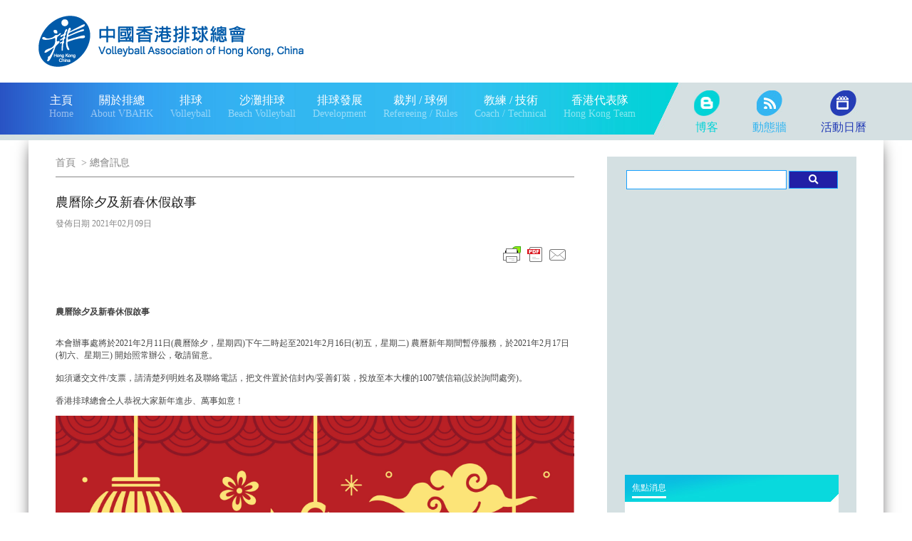

--- FILE ---
content_type: text/html; charset=UTF-8
request_url: https://www.vbahk.org.hk/article/1725
body_size: 42807
content:
     

    <html>
<head>
	<meta charset="UTF-8">
	<meta name="viewport" content="width=device-width, initial-scale=1">
	<link rel="Stylesheet" type="text/css" href="/css/main.css?4" />
	<link rel="Stylesheet" type="text/css" href="/css/tab.css?1" />
	
	<meta property="og:title" content="農曆除夕及新春休假啟事 " />
	<meta property="og:description" content="中國香港排球總會(前身為港九排球聯會)為非牟利團體，成立於1951年，是國際排球聯會(FIVB)、亞洲排球協會(AVC)、中國香港奧林匹克委員會(SF&amp;OC)委員。本會致力推廣本地排球，包括運動員、教練及裁判培訓，同時亦舉辦不同規模的排球賽事，讓排球運動更普及化。" />
	<meta name="description" content="中國香港排球總會(前身為港九排球聯會)為非牟利團體，成立於1951年，是國際排球聯會(FIVB)、亞洲排球協會(AVC)、中國香港奧林匹克委員會(SF&amp;OC)委員。本會致力推廣本地排球，包括運動員、教練及裁判培訓，同時亦舉辦不同規模的排球賽事，讓排球運動更普及化。">
    <meta name="keywords" content="Volleyball, Hong Kong, 排球聯賽, 中國香港排球總會, Volleyball Association of Hong Kong, China, 沙灘排球, Beach Volleyball, 世界排球聯賽, Volleyball National League, 青苖排球, 幼苗排球">
    <title>農曆除夕及新春休假啟事 </title>
        <meta property="og:image" content="https://www.vbahk.org.hk/items/media/VBAHK/2021/cny202101.jpg" />
   	   	<script>
		var strBase = "/";
   	</script>
	<script src="https://hammerjs.github.io/dist/hammer.min.js"></script>
   	<script src="/js/jquery.min.js"></script>
   	<script src="/js/custom/jsElement.js"></script>
   	<script src="/js/custom/jsMain.js"></script>

	<script async="async" src="https://www.googletagservices.com/tag/js/gpt.js"></script>
 	<script>
 	  var googletag = googletag || {};
 	  googletag.cmd = googletag.cmd || [];
	</script>
	<script>
 	  googletag.cmd.push(function() {
 	    googletag.pubads().set("adsense_background_color", "FFFFFF");
 	  });
 	</script>

	<!-- Global site tag (gtag.js) - Google Analytics -->
<script async src="https://www.googletagmanager.com/gtag/js?id=UA-128974738-1"></script>
<script>
  window.dataLayer = window.dataLayer || [];
  function gtag(){dataLayer.push(arguments);}
  gtag('js', new Date());

  gtag('config', 'UA-128974738-1');
</script>

    <link rel="stylesheet" href="https://use.fontawesome.com/releases/v5.0.13/css/all.css" integrity="sha384-DNOHZ68U8hZfKXOrtjWvjxusGo9WQnrNx2sqG0tfsghAvtVlRW3tvkXWZh58N9jp" crossorigin="anonymous">

    <script async src="//pagead2.googlesyndication.com/pagead/js/adsbygoogle.js"></script>
<script>
/*
     (adsbygoogle = window.adsbygoogle || []).push({
          google_ad_client: "ca-pub-8003912508727336",
          enable_page_level_ads: true
     });
	 */
</script>
<style>
.cssMasterPanel{
	@media screen and (max-width:999px) {
		 display:none;
	}
}
</style>

</head>
<body class="cssSection_ ">
<div class="cssMasterPanel">
		<div class="cssContainer">
			<div class="cssRow">
				<div class="cssLogo cssCol"><A href="/"><img src="/images/home/newVBAHK_Header.png" /></A></div>
			
				<div class="cssBanner cssCol">	<script>
	  googletag.cmd.push(function() {
	    googletag.defineSlot('/21681328865/home_index/Leaderboard', [728, 90], 'div-gpt-ad-_home_index_Leaderboard').addService(googletag.pubads());
	    googletag.pubads().enableSingleRequest();
	    googletag.enableServices();
	  });
	</script>

	<div id='div-gpt-ad-_home_index_Leaderboard' style='height:90px; width:728px;'>
	<script>
	googletag.cmd.push(function() { googletag.display('div-gpt-ad-_home_index_Leaderboard'); });
	</script>
	</div>
	
	</div>
			</div>
			
		</div>
	
	</div>
	<div class="cssNavPanel cssPcOnly">
		<div class="cssL"></div>
		<div class="cssR"></div>
		<div class="cssM">
		<div class="cssContainer">
			<div class="cssRow">
				<div class="cssNav cssCol">
				<div class="cssF "><a href="/						
					home"><span><span class="cssS1">主頁</span><span class="cssS2">Home</span></span></a>
										
					</div><div class="cssF "><a href="/						
					about"><span><span class="cssS1">關於排總</span><span class="cssS2">About VBAHK</span></span></a>
							<div class="cssSub">
					<div class="cssRR">
								
					<a href="/article/1752" target="">
								<span>總會簡介</span></a>
							</div>
						<div class="cssRR">
								
					<a href="/article/220" target="">
								<span>總會架構</span></a>
							</div>
						<div class="cssRR">
								
					<a href="/article/17" target="">
								<span>屬會名單</span></a>
							</div>
						<div class="cssRR">
									<a href="/articlelist/48">
									<span>總會訊息</span></a>
							</div>
						<div class="cssRR">
									<a href="/articlelist/78">
									<span>招標項目</span></a>
							</div>
					</div>
							
					</div><div class="cssF "><a href="/						
					volleyball"><span><span class="cssS1">排球</span><span class="cssS2">Volleyball</span></span></a>
							<div class="cssSub">
					<div class="cssRR">
									<a href="javascript:;">
								<span>賽事資料 </span></a>
						<div class="cssSub">
					<div class="cssRR">
								
					<a href="http://member.vbahk.org.hk" target="_blank">
								<span>比賽報名</span></a>
							</div>
						<div class="cssRR">
								
					<a href="/article/1676" target="">
								<span>比賽通則</span></a>
							</div>
						<div class="cssRR">
									<a href="/articlelist/416">
									<span>優化計劃</span></a>
							</div>
						<div class="cssRR">
									<a href="/articlelist/423">
									<span>聯賽</span></a>
							</div>
						<div class="cssRR">
									<a href="/articlelist/424">
									<span>錦標賽</span></a>
							</div>
						<div class="cssRR">
									<a href="/articlelist/428">
									<span>排總盃</span></a>
							</div>
						<div class="cssRR">
									<a href="/articlelist/429">
									<span>青少年排球錦標賽</span></a>
							</div>
						<div class="cssRR">
									<a href="/articlelist/422">
									<span>會長盃排球邀請賽</span></a>
							</div>
						<div class="cssRR">
									<a href="javascript:;">
								<span>賽事 (07/2020以前)</span></a>
						<div class="cssSub">
					<div class="cssRR">
									<a href="/articlelist/108">
									<span>青少盃</span></a>
							</div>
						<div class="cssRR">
									<a href="/articlelist/109">
									<span>馬拉松</span></a>
							</div>
						<div class="cssRR">
									<a href="/articlelist/110">
									<span>錦標賽</span></a>
							</div>
					</div>
					</div>
					</div>
					</div>
						<div class="cssRR">
									<a href="javascript:;">
								<span>球員註冊</span></a>
						<div class="cssSub">
					<div class="cssRR">
								
					<a href="/article/2228" target="">
								<span>球員註冊名單</span></a>
							</div>
						<div class="cssRR">
									<a href="/articlelist/283">
									<span>球員註冊資訊</span></a>
							</div>
					</div>
					</div>
						<div class="cssRR">
									<a href="/articlelist/107">
									<span>本地國際賽</span></a>
						<div class="cssSub">
					<div class="cssRR">
									<a href="/articlelist/417">
									<span>世界女排聯賽</span></a>
							</div>
						<div class="cssRR">
									<a href="/articlelist/420">
									<span>亞洲東區排球錦標賽</span></a>
							</div>
						<div class="cssRR">
									<a href="/articlelist/418">
									<span>兩岸四地排球邀請賽</span></a>
							</div>
						<div class="cssRR">
									<a href="/articlelist/419">
									<span>粵港澳大灣區排球賽</span></a>
							</div>
						<div class="cssRR">
									<a href="/articlelist/421">
									<span>省港澳盃排球埠際賽</span></a>
							</div>
					</div>
					</div>
						<div class="cssRR">
									<a href="/volleyball/articlelist/34">
									<span>其他消息</span></a>
							</div>
					</div>
							
					</div><div class="cssF "><a href="/						
					bvb"><span><span class="cssS1">沙灘排球</span><span class="cssS2">Beach Volleyball</span></span></a>
							<div class="cssSub">
					<div class="cssRR">
									<a href="javascript:;">
								<span>賽事 </span></a>
						<div class="cssSub">
					<div class="cssRR">
									<a href="/articlelist/152">
									<span>錦標賽 </span></a>
							</div>
						<div class="cssRR">
									<a href="/articlelist/150">
									<span>巡迴賽 </span></a>
							</div>
						<div class="cssRR">
									<a href="/articlelist/151">
									<span>青少盃 </span></a>
							</div>
						<div class="cssRR">
									<a href="/articlelist/153">
									<span>康文盃 </span></a>
							</div>
					</div>
					</div>
						<div class="cssRR">
									<a href="javascript:;">
								<span>球員</span></a>
						<div class="cssSub">
					<div class="cssRR">
									<a href="/articlelist/155">
									<span>註冊球員名單 </span></a>
							</div>
						<div class="cssRR">
								
					<a href="/article/1890" target="">
								<span>球員積分排名</span></a>
							</div>
					</div>
					</div>
						<div class="cssRR">
									<a href="javascript:;">
								<span>本地國際賽 </span></a>
						<div class="cssSub">
					<div class="cssRR">
									<a href="/articlelist/520">
									<span>第十五屆全國運動會</span></a>
							</div>
					</div>
					</div>
						<div class="cssRR">
									<a href="/articlelist/159">
									<span>其他消息</span></a>
							</div>
					</div>
							
					</div><div class="cssF "><a href="/						
					development"><span><span class="cssS1">排球發展</span><span class="cssS2">Development</span></span></a>
							<div class="cssSub">
					<div class="cssRR">
									<a href="/development/articlelist/141">
									<span>學校體育推廣</span></a>
							</div>
						<div class="cssRR">
									<a href="/development/articlelist/142">
									<span>訓練班</span></a>
							</div>
						<div class="cssRR">
									<a href="/articlelist/143">
									<span>迷你及輕排球 </span></a>
							</div>
						<div class="cssRR">
									<a href="javascript:;">
								<span>青苗培訓</span></a>
						<div class="cssSub">
					<div class="cssRR">
									<a href="/articlelist/431">
									<span>排球</span></a>
							</div>
						<div class="cssRR">
									<a href="/articlelist/432">
									<span>沙灘排球</span></a>
							</div>
					</div>
					</div>
						<div class="cssRR">
									<a href="/development/articlelist/145">
									<span>幼苗培訓 </span></a>
							</div>
					</div>
							
					</div><div class="cssF "><a href="/						
					refereeing"><span><span class="cssS1">裁判 / 球例</span><span class="cssS2">Refereeing / Rules</span></span></a>
							<div class="cssSub">
					<div class="cssRR">
									<a href="javascript:;">
								<span>最新消息</span></a>
						<div class="cssSub">
					<div class="cssRR">
									<a href="/refereeing/articlelist/36/articlelist/127">
									<span>課程 </span></a>
							</div>
						<div class="cssRR">
									<a href="/refereeing/articlelist/36/articlelist/128">
									<span>活動及資訊 </span></a>
							</div>
					</div>
					</div>
						<div class="cssRR">
									<a href="javascript:;">
								<span>裁判註冊</span></a>
						<div class="cssSub">
					<div class="cssRR">
									<a href="javascript:;">
								<span>裁判註冊 </span></a>
							</div>
						<div class="cssRR">
								
					<a href="/article/2030" target="">
								<span>註冊裁判名單</span></a>
							</div>
					</div>
					</div>
						<div class="cssRR">
									<a href="javascript:;">
								<span>球例及表格 </span></a>
						<div class="cssSub">
					<div class="cssRR">
									<a href="/articlelist/130">
									<span>球例 (排球)</span></a>
							</div>
						<div class="cssRR">
									<a href="/articlelist/131">
									<span>球例 (沙灘排球)</span></a>
							</div>
					</div>
					</div>
						<div class="cssRR">
								
					<a href="/article/2936" target="">
								<span>申請裁判服務</span></a>
							</div>
					</div>
							
					</div><div class="cssF "><a href="/						
					sectionpage/11"><span><span class="cssS1">教練 / 技術</span><span class="cssS2">Coach / Technical</span></span></a>
							<div class="cssSub">
					<div class="cssRR">
									<a href="javascript:;">
								<span>最新消息</span></a>
						<div class="cssSub">
					<div class="cssRR">
									<a href="/coach/articlelist/73/articlelist/133">
									<span>課程</span></a>
							</div>
						<div class="cssRR">
									<a href="/coach/articlelist/73/articlelist/134">
									<span>活動及資訊</span></a>
							</div>
					</div>
					</div>
						<div class="cssRR">
									<a href="javascript:;">
								<span>教練註冊</span></a>
						<div class="cssSub">
					<div class="cssRR">
									<a href="/articlelist/137">
									<span>教練註冊 </span></a>
							</div>
						<div class="cssRR">
								
					<a href="/article/240" target="">
								<span>註冊教練名單</span></a>
							</div>
					</div>
					</div>
						<div class="cssRR">
									<a href="javascript:;">
								<span>守則及表格</span></a>
						<div class="cssSub">
					<div class="cssRR">
								
					<a href="/article/2052" target="">
								<span>教練守則 </span></a>
							</div>
						<div class="cssRR">
									<a href="/articlelist/140">
									<span>表格</span></a>
							</div>
					</div>
					</div>
					</div>
							
					</div><div class="cssF "><a href="/						
					sectionpage/12"><span><span class="cssS1">香港代表隊</span><span class="cssS2">Hong Kong Team</span></span></a>
							<div class="cssSub">
					<div class="cssRR">
									<a href="/hongkongteam/articlelist/120">
									<span>最新消息</span></a>
							</div>
						<div class="cssRR">
									<a href="javascript:;">
								<span>入選名單</span></a>
						<div class="cssSub">
					<div class="cssRR">
									<a href="/articlelist/122">
									<span>排球</span></a>
							</div>
						<div class="cssRR">
									<a href="/articlelist/123">
									<span>沙灘排球</span></a>
							</div>
					</div>
					</div>
					</div>
							
					</div>				</div>
				<div class="cssOther cssCol">
				<a href="/blog" class="cssIc1"><span>博客</span></a><a href="/socialwall" class="cssIc2"><span>動態牆</span></a><a href="/" class="cssIc3"><span>活動日曆</span></a>					

				</div>
			</div>
			
		</div>
		</div>
	</div>

	<div class="cssHeaderPanelM cssMobTab">
		<div class="cssRow">

			<div class="cssLogo"><A href="/"><img src="/images/home/newVBAHK_Header.png" /></a></div>
			<div class="cssNavb"><a href="javascript:;" onclick="jsShowMenu()"  ><img src="/images/home/mobihead_05.jpg" /></a></div>
		</div>
	</div>
	<div class="cssTopPanelM cssMobTab">
		<div class="cssBanner cssCol">	<script>
	  googletag.cmd.push(function() {
	    googletag.defineSlot('/21681328865/home_index/StaticBanner', [320, 100], 'div-gpt-ad-_home_index_StaticBanner').addService(googletag.pubads());
	    googletag.pubads().enableSingleRequest();
	    googletag.enableServices();
	  });
	</script>

	<div id='div-gpt-ad-_home_index_StaticBanner' style='height:100px; width:320px;'>
	<script>
	googletag.cmd.push(function() { googletag.display('div-gpt-ad-_home_index_StaticBanner'); });
	</script>
	</div>
	
	</div>
	</div>

	<div class="cssOverMenu">
		<div class="cssBg"><img src="/images/home/menubg.jpg" /></div>
		<div class="cssFF">
			<div class="cssClose"><a href="javascript:;" onclick="jsHideMenu()" ><img src="/images/home/close.png" /></a></div>
			<div class="cssNav cssCol">
				<div class="cssF"><a href="/						
					home"><span><span class="cssS1">主頁</span><span class="cssS2">Home</span></span></a>
										
					</div><div class="cssF"><a href="/						
					about"><span><span class="cssS1">關於排總</span><span class="cssS2">About VBAHK</span></span></a>
							<div class="cssSub">
					<div class="cssRR">
								
					<a href="/article/1752" target="">
								<span>總會簡介</span></a>
							</div>
						<div class="cssRR">
								
					<a href="/article/220" target="">
								<span>總會架構</span></a>
							</div>
						<div class="cssRR">
								
					<a href="/article/17" target="">
								<span>屬會名單</span></a>
							</div>
						<div class="cssRR">
									<a href="/articlelist/48">
									<span>總會訊息</span></a>
							</div>
						<div class="cssRR">
									<a href="/articlelist/78">
									<span>招標項目</span></a>
							</div>
					</div>
							
					</div><div class="cssF"><a href="/						
					volleyball"><span><span class="cssS1">排球</span><span class="cssS2">Volleyball</span></span></a>
							<div class="cssSub">
					<div class="cssRR">
									<a href="javascript:;">
								<span>賽事資料 </span></a>
						<div class="cssSub">
					<div class="cssRR">
								
					<a href="http://member.vbahk.org.hk" target="_blank">
								<span>比賽報名</span></a>
							</div>
						<div class="cssRR">
								
					<a href="/article/1676" target="">
								<span>比賽通則</span></a>
							</div>
						<div class="cssRR">
									<a href="/articlelist/416">
									<span>優化計劃</span></a>
							</div>
						<div class="cssRR">
									<a href="/articlelist/423">
									<span>聯賽</span></a>
							</div>
						<div class="cssRR">
									<a href="/articlelist/424">
									<span>錦標賽</span></a>
							</div>
						<div class="cssRR">
									<a href="/articlelist/428">
									<span>排總盃</span></a>
							</div>
						<div class="cssRR">
									<a href="/articlelist/429">
									<span>青少年排球錦標賽</span></a>
							</div>
						<div class="cssRR">
									<a href="/articlelist/422">
									<span>會長盃排球邀請賽</span></a>
							</div>
						<div class="cssRR">
									<a href="javascript:;">
								<span>賽事 (07/2020以前)</span></a>
						<div class="cssSub">
					<div class="cssRR">
									<a href="/articlelist/108">
									<span>青少盃</span></a>
							</div>
						<div class="cssRR">
									<a href="/articlelist/109">
									<span>馬拉松</span></a>
							</div>
						<div class="cssRR">
									<a href="/articlelist/110">
									<span>錦標賽</span></a>
							</div>
					</div>
					</div>
					</div>
					</div>
						<div class="cssRR">
									<a href="javascript:;">
								<span>球員註冊</span></a>
						<div class="cssSub">
					<div class="cssRR">
								
					<a href="/article/2228" target="">
								<span>球員註冊名單</span></a>
							</div>
						<div class="cssRR">
									<a href="/articlelist/283">
									<span>球員註冊資訊</span></a>
							</div>
					</div>
					</div>
						<div class="cssRR">
									<a href="/articlelist/107">
									<span>本地國際賽</span></a>
						<div class="cssSub">
					<div class="cssRR">
									<a href="/articlelist/417">
									<span>世界女排聯賽</span></a>
							</div>
						<div class="cssRR">
									<a href="/articlelist/420">
									<span>亞洲東區排球錦標賽</span></a>
							</div>
						<div class="cssRR">
									<a href="/articlelist/418">
									<span>兩岸四地排球邀請賽</span></a>
							</div>
						<div class="cssRR">
									<a href="/articlelist/419">
									<span>粵港澳大灣區排球賽</span></a>
							</div>
						<div class="cssRR">
									<a href="/articlelist/421">
									<span>省港澳盃排球埠際賽</span></a>
							</div>
					</div>
					</div>
						<div class="cssRR">
									<a href="/volleyball/articlelist/34">
									<span>其他消息</span></a>
							</div>
					</div>
							
					</div><div class="cssF"><a href="/						
					bvb"><span><span class="cssS1">沙灘排球</span><span class="cssS2">Beach Volleyball</span></span></a>
							<div class="cssSub">
					<div class="cssRR">
									<a href="javascript:;">
								<span>賽事 </span></a>
						<div class="cssSub">
					<div class="cssRR">
									<a href="/articlelist/152">
									<span>錦標賽 </span></a>
							</div>
						<div class="cssRR">
									<a href="/articlelist/150">
									<span>巡迴賽 </span></a>
							</div>
						<div class="cssRR">
									<a href="/articlelist/151">
									<span>青少盃 </span></a>
							</div>
						<div class="cssRR">
									<a href="/articlelist/153">
									<span>康文盃 </span></a>
							</div>
					</div>
					</div>
						<div class="cssRR">
									<a href="javascript:;">
								<span>球員</span></a>
						<div class="cssSub">
					<div class="cssRR">
									<a href="/articlelist/155">
									<span>註冊球員名單 </span></a>
							</div>
						<div class="cssRR">
								
					<a href="/article/1890" target="">
								<span>球員積分排名</span></a>
							</div>
					</div>
					</div>
						<div class="cssRR">
									<a href="javascript:;">
								<span>本地國際賽 </span></a>
						<div class="cssSub">
					<div class="cssRR">
									<a href="/articlelist/520">
									<span>第十五屆全國運動會</span></a>
							</div>
					</div>
					</div>
						<div class="cssRR">
									<a href="/articlelist/159">
									<span>其他消息</span></a>
							</div>
					</div>
							
					</div><div class="cssF"><a href="/						
					development"><span><span class="cssS1">排球發展</span><span class="cssS2">Development</span></span></a>
							<div class="cssSub">
					<div class="cssRR">
									<a href="/development/articlelist/141">
									<span>學校體育推廣</span></a>
							</div>
						<div class="cssRR">
									<a href="/development/articlelist/142">
									<span>訓練班</span></a>
							</div>
						<div class="cssRR">
									<a href="/articlelist/143">
									<span>迷你及輕排球 </span></a>
							</div>
						<div class="cssRR">
									<a href="javascript:;">
								<span>青苗培訓</span></a>
						<div class="cssSub">
					<div class="cssRR">
									<a href="/articlelist/431">
									<span>排球</span></a>
							</div>
						<div class="cssRR">
									<a href="/articlelist/432">
									<span>沙灘排球</span></a>
							</div>
					</div>
					</div>
						<div class="cssRR">
									<a href="/development/articlelist/145">
									<span>幼苗培訓 </span></a>
							</div>
					</div>
							
					</div><div class="cssF"><a href="/						
					refereeing"><span><span class="cssS1">裁判 / 球例</span><span class="cssS2">Refereeing / Rules</span></span></a>
							<div class="cssSub">
					<div class="cssRR">
									<a href="javascript:;">
								<span>最新消息</span></a>
						<div class="cssSub">
					<div class="cssRR">
									<a href="/refereeing/articlelist/36/articlelist/127">
									<span>課程 </span></a>
							</div>
						<div class="cssRR">
									<a href="/refereeing/articlelist/36/articlelist/128">
									<span>活動及資訊 </span></a>
							</div>
					</div>
					</div>
						<div class="cssRR">
									<a href="javascript:;">
								<span>裁判註冊</span></a>
						<div class="cssSub">
					<div class="cssRR">
									<a href="javascript:;">
								<span>裁判註冊 </span></a>
							</div>
						<div class="cssRR">
								
					<a href="/article/2030" target="">
								<span>註冊裁判名單</span></a>
							</div>
					</div>
					</div>
						<div class="cssRR">
									<a href="javascript:;">
								<span>球例及表格 </span></a>
						<div class="cssSub">
					<div class="cssRR">
									<a href="/articlelist/130">
									<span>球例 (排球)</span></a>
							</div>
						<div class="cssRR">
									<a href="/articlelist/131">
									<span>球例 (沙灘排球)</span></a>
							</div>
					</div>
					</div>
						<div class="cssRR">
								
					<a href="/article/2936" target="">
								<span>申請裁判服務</span></a>
							</div>
					</div>
							
					</div><div class="cssF"><a href="/						
					sectionpage/11"><span><span class="cssS1">教練 / 技術</span><span class="cssS2">Coach / Technical</span></span></a>
							<div class="cssSub">
					<div class="cssRR">
									<a href="javascript:;">
								<span>最新消息</span></a>
						<div class="cssSub">
					<div class="cssRR">
									<a href="/coach/articlelist/73/articlelist/133">
									<span>課程</span></a>
							</div>
						<div class="cssRR">
									<a href="/coach/articlelist/73/articlelist/134">
									<span>活動及資訊</span></a>
							</div>
					</div>
					</div>
						<div class="cssRR">
									<a href="javascript:;">
								<span>教練註冊</span></a>
						<div class="cssSub">
					<div class="cssRR">
									<a href="/articlelist/137">
									<span>教練註冊 </span></a>
							</div>
						<div class="cssRR">
								
					<a href="/article/240" target="">
								<span>註冊教練名單</span></a>
							</div>
					</div>
					</div>
						<div class="cssRR">
									<a href="javascript:;">
								<span>守則及表格</span></a>
						<div class="cssSub">
					<div class="cssRR">
								
					<a href="/article/2052" target="">
								<span>教練守則 </span></a>
							</div>
						<div class="cssRR">
									<a href="/articlelist/140">
									<span>表格</span></a>
							</div>
					</div>
					</div>
					</div>
							
					</div><div class="cssF"><a href="/						
					sectionpage/12"><span><span class="cssS1">香港代表隊</span><span class="cssS2">Hong Kong Team</span></span></a>
							<div class="cssSub">
					<div class="cssRR">
									<a href="/hongkongteam/articlelist/120">
									<span>最新消息</span></a>
							</div>
						<div class="cssRR">
									<a href="javascript:;">
								<span>入選名單</span></a>
						<div class="cssSub">
					<div class="cssRR">
									<a href="/articlelist/122">
									<span>排球</span></a>
							</div>
						<div class="cssRR">
									<a href="/articlelist/123">
									<span>沙灘排球</span></a>
							</div>
					</div>
					</div>
					</div>
							
					</div>				</div>
				<div class="cssOther cssCol">
				<a href="/blog" class="cssIc1"><span><img src="/images/home/mic1.png" /><br />博客</span></a><a href="/socialwall" class="cssIc2"><span><img src="/images/home/mic2.png" /><br />動態牆</span></a><a href="/" class="cssIc3"><span><img src="/images/home/mic3.png" /><br />活動日曆</span></a>				</div>
			</div>
		</div>
	</div>
	<div class="cssContentPanel">
		<div class="cssContainer">
			<div class="cssInFrame cssInsidePanel">
				<div class="cssRow">
								
									
					<div class="cssLhs cssCol cssArticle">
						<div class="cssBreadcrumb">
	<A href="/">首頁</A> 
	&nbsp;>&nbsp;<a href='javascript:;'>總會訊息</a></div>						<div class="cssTitle">
							農曆除夕及新春休假啟事 &nbsp;						</div>
						<div class="cssDate">
							發佈日期 2021年02月09日						</div>
						
						<div class="cssShare cssPc">
							<div class="cssL">
							<!-- Go to www.addthis.com/dashboard to customize your tools -->
							<div class="addthis_inline_share_toolbox"></div>
							</div>
							
							<div class="cssR">
							
							<script>var pfHeaderImgUrl = '';var pfHeaderTagline = '';var pfdisableClickToDel = 0;var pfHideImages = 0;var pfImageDisplayStyle = 'right';var pfDisablePDF = 0;var pfDisableEmail = 0;var pfDisablePrint = 0;var pfCustomCSS = '';var pfBtVersion='2';(function(){var js,pf;pf=document.createElement('script');pf.type='text/javascript';pf.src='//cdn.printfriendly.com/printfriendly.js';document.getElementsByTagName('head')[0].appendChild(pf)})();</script><a href="https://www.printfriendly.com" style="color:#6D9F00;text-decoration:none;" class="printfriendly" onclick="window.print();return false;" title="Printer Friendly and PDF"><img style="border:none;-webkit-box-shadow:none;box-shadow:none;" src="//cdn.printfriendly.com/buttons/printfriendly-pdf-email-button-notext.png" alt="Print Friendly and PDF"/></a>
							</div>
						</div>
						
												
						<div class="cssContent">
							<p><strong>農曆除夕及新春休假啟事</strong></p>
<p><br />本會辦事處將於2021年2月11日(農曆除夕，星期四)下午二時起至2021年2月16日(初五，星期二) 農曆新年期間暫停服務，於2021年2月17日(初六、星期三) 開始照常辦公，敬請留意。<br /><br />如須遞交文件/支票，請清楚列明姓名及聯絡電話，把文件置於信封內/妥善釘裝，投放至本大樓的1007號信箱(設於詢問處旁)。<br /><br />香港排球總會仝人恭祝大家新年進步、萬事如意！</p>
<p><img src="https://www.vbahk.org.hk/items/media/VBAHK/2021/cny202101.jpg" alt="" /></p>						</div>

						<div class="cssShare cssMobi">
							<!-- Go to www.addthis.com/dashboard to customize your tools -->
<div class="addthis_inline_share_toolbox"></div>


							
							<script>var pfHeaderImgUrl = '';var pfHeaderTagline = '';var pfdisableClickToDel = 0;var pfHideImages = 0;var pfImageDisplayStyle = 'right';var pfDisablePDF = 0;var pfDisableEmail = 0;var pfDisablePrint = 0;var pfCustomCSS = '';var pfBtVersion='2';(function(){var js,pf;pf=document.createElement('script');pf.type='text/javascript';pf.src='//cdn.printfriendly.com/printfriendly.js';document.getElementsByTagName('head')[0].appendChild(pf)})();</script><a href="https://www.printfriendly.com" style="color:#6D9F00;text-decoration:none;" class="printfriendly" onclick="window.print();return false;" title="Printer Friendly and PDF"><img style="border:none;-webkit-box-shadow:none;box-shadow:none;" src="//cdn.printfriendly.com/buttons/print-button-gray.png" alt="Print Friendly and PDF"/></a> 

						</div>
						
						

						<div class="cssBanner cssMobi"></div>
						
					</div>
					
					<div class="cssRhs cssCol css1_4">
	<div class="cssFrame">

		<div class="cssSearch">
			<form action="/search" method="post">
				<input type="text" name="searchtxt" class="cssTxt" value="">
				<button class="cssBtn">
					<span><i class="fas fa-search"></i></span>
				</button>
				
				
			</form>
		</div>
			<div class="cssBanner cssAlignC">
			<script>
	  googletag.cmd.push(function() {
	    googletag.defineSlot('/21681328865/home_index/Rectangle', [300, 250], 'div-gpt-ad-_home_index_Rectangle').addService(googletag.pubads());
	    googletag.pubads().enableSingleRequest();
	    googletag.enableServices();
	  });
	</script>

	<div id='div-gpt-ad-_home_index_Rectangle' style='height:250px; width:300px;'>
	<script>
	googletag.cmd.push(function() { googletag.display('div-gpt-ad-_home_index_Rectangle'); });
	</script>
	</div>
	
			</div>
	
			<div class="cssBanner cssPc">	<script>
	  googletag.cmd.push(function() {
	    googletag.defineSlot('/21681328865/home_index/SmallBanner', [300, 100], 'div-gpt-ad-_home_index_SmallBanner').addService(googletag.pubads());
	    googletag.pubads().enableSingleRequest();
	    googletag.enableServices();
	  });
	</script>

	<div id='div-gpt-ad-_home_index_SmallBanner' style='height:100px; width:300px;'>
	<script>
	googletag.cmd.push(function() { googletag.display('div-gpt-ad-_home_index_SmallBanner'); });
	</script>
	</div>
	
	</div>


			
	<div class="cssNews">
	<div class="cssHeader">
						<img src="/images/home/rhs_03.jpg" />
						
		<div class="cssTitle"><span>焦點消息</span></div>
	</div>
	
	<div class="cssContent">	
			<div class="cssRow">
		<a href="/article/3950">
			<div class="cssCol cssIcon">
				<div class="cssImg" style="background-image:url('/items/media/Coach/2025/Member_coach/website.png');">
					
				</div>
			</div>
			<div class="cssCol cssTxt">
				<div class="cssR1">課程&nbsp;|&nbsp;2025 本地一級排球教練班 (總會班) - 合格名單 ( 486 )</div>
				<div class="cssR2">2026-01-19</div>
			</div>
		</a>							
		</div>
				<div class="cssRow">
		<a href="/article/3959">
			<div class="cssCol cssIcon">
				<div class="cssImg" style="background-image:url('/items/media/Default/vbahk_1200x630.jpg');">
					
				</div>
			</div>
			<div class="cssCol cssTxt">
				<div class="cssR1">招標項目 &nbsp;|&nbsp;2025-2026香港青少年排球訓練交流計劃 - 招標公告  ( 235 )</div>
				<div class="cssR2">2026-01-21</div>
			</div>
		</a>							
		</div>
				<div class="cssRow">
		<a href="/article/3948">
			<div class="cssCol cssIcon">
				<div class="cssImg" style="background-image:url('/items/media/Volleyball/2026/LCSDCup_Mini_2526/446x243.png');">
					
				</div>
			</div>
			<div class="cssCol cssTxt">
				<div class="cssR1">迷你及輕排球&nbsp;|&nbsp;2025-26 年度康文盃全港公開迷你排球挑戰賽 報名學校名單 (更新: 22/01/2026) ( 229 )</div>
				<div class="cssR2">2026-01-19</div>
			</div>
		</a>							
		</div>
				<div class="cssRow">
		<a href="/article/3954">
			<div class="cssCol cssIcon">
				<div class="cssImg" style="background-image:url('/items/media/Refereeing/2025/202526intermediaterefcourse/202526intermediate446x243.png');">
					
				</div>
			</div>
			<div class="cssCol cssTxt">
				<div class="cssR1">課程&nbsp;|&nbsp;2025/26『中級裁判員培訓』 - 報名情況 (更新：22/01/2026) ( 151 )</div>
				<div class="cssR2">2026-01-21</div>
			</div>
		</a>							
		</div>
				<div class="cssRow">
		<a href="/article/3957">
			<div class="cssCol cssIcon">
				<div class="cssImg" style="background-image:url('/items/media/Refereeing/2025/202526advancedrefcourse/202526advanced446x243.png.png');">
					
				</div>
			</div>
			<div class="cssCol cssTxt">
				<div class="cssR1">課程&nbsp;|&nbsp;2025/26『高級裁判員培訓』 - 報名情況 (更新：21/01/2026) ( 148 )</div>
				<div class="cssR2">2026-01-21</div>
			</div>
		</a>							
		</div>
									

	</div>
</div>		
		
				<div class="cssBanner cssPc">	<script>
	  googletag.cmd.push(function() {
	    googletag.defineSlot('/21681328865/home_index/SmallBanner2', [300, 100], 'div-gpt-ad-_home_index_SmallBanner2').addService(googletag.pubads());
	    googletag.pubads().enableSingleRequest();
	    googletag.enableServices();
	  });
	</script>

	<div id='div-gpt-ad-_home_index_SmallBanner2' style='height:100px; width:300px;'>
	<script>
	googletag.cmd.push(function() { googletag.display('div-gpt-ad-_home_index_SmallBanner2'); });
	</script>
	</div>
	
	</div>


							
							
		<div class="cssSocial cssPc">
			<div class="cssContent">	
				<div class="cssRow">
												<a href="https://www.facebook.com/vbahk.plus/" target="_blank"><img src="/images/newFB-VBAHK.png"  class="img-full" /></a>
												
					<!--
					<div class="cssCol cssIcon"><img src="/images/home/rhs_13.jpg" /></div>
					<div class="cssCol cssTxt">
						<div class="cssR1"><iframe src="https://www.facebook.com/plugins/follow.php?href=https%3A%2F%2Fwww.facebook.com%2Fvbahk.plus%2F&width=90&height=21&layout=button_count&size=small&show_faces=true&appId" width="90" height="21" style="border:none;overflow:hidden" scrolling="no" frameborder="0" allowTransparency="true"></iframe></div>
					<!-- 	<div class="cssR2">Follow Us</div> --
					</div>
					<div class="cssCol cssBtn"><a href="https://www.facebook.com/vbahk.plus/" target="_blank">													<img src="/images/home/rhs_18.jpg" />
													</a></div>
					-->
				</div>
				
				<div class="cssRow">
											<a href="https://www.instagram.com/vbahk/" target="_blank"><img src="/images/newIG-VBAHK.png"  class="img-full" /></a>
												
					<!--

					<div class="cssCol cssIcon"><img src="/images/home/rhs_16.jpg" /></div>
					<div class="cssCol cssTxt">
					<!--  --	<div class="cssR1">23,456 Fans</div> --
						<div class="cssR1"><a href="https://www.instagram.com/vbahk/" target="_blank">Follow Us</a></div>
					</div>
					<div class="cssCol cssBtn"><a href="https://www.instagram.com/vbahk/" target="_blank">													<img src="/images/home/rhs_18.jpg" />
													</a></div> -->
				</div>
			</div>
		</div>

					

		<div class="cssSocial cssMobi">
			<div class="cssContent">	
				<div class="cssRow1">
												<a href="https://www.facebook.com/vbahk.plus/" target="_blank"><img src="/images/newFB-VBAHK.png"  class="img-full" /></a>
												<!--
					<div class="cssCol cssIcon"><img src="/images/home/msoc1.jpg" /></div>
					<div class="cssCol cssTxt">
						<div class="cssR1"><iframe src="https://www.facebook.com/plugins/follow.php?href=https%3A%2F%2Fwww.facebook.com%2Fvbahk.plus%2F&width=90&height=21&layout=button_count&size=small&show_faces=true&appId" width="90" height="21" style="border:none;overflow:hidden" scrolling="no" frameborder="0" allowTransparency="true"></iframe></div>
					<!-- 	<div class="cssR2">Follow Us</div> --
					</div>
					<div class="cssCol cssBtn"><a href="https://www.facebook.com/vbahk.plus/" target="_blank">													<img src="/images/home/rhs_18.jpg" />
													</a></div> -->
				</div>
				
				<div class="cssRow1">
				   							<a href="https://www.instagram.com/vbahk/" target="_blank"><img src="/images/newIG-VBAHK.png"  class="img-full" /></a>
												<!--
					<div class="cssCol cssIcon"><img src="/images/home/msoc2.jpg" /></div>
					<div class="cssCol cssTxt">
					<!--  --	<div class="cssR1">23,456 Fans</div> --
						<div class="cssR1"><a href="https://www.instagram.com/vbahk/" target="_blank">Follow Us</a></div>
					</div>
					<div class="cssCol cssBtn"><a href="https://www.instagram.com/vbahk/" target="_blank">													<img src="/images/home/rhs_18.jpg" />
													</a></div>-->
				</div>
			</div>
		</div>

							<div class="cssYoutube cssYoutubevideo">
						<div class="cssContent">
							<iframe width="100%" height="100%" src="https://www.youtube.com/embed/HWst6Qnetzo?rel=0" frameborder="0" gesture="media" allow="encrypted-media" allowfullscreen></iframe>
						</div>
					</div>
										<div class="cssYoutube cssYoutubevideo">
						<div class="cssContent">
							<iframe width="100%" height="100%" src="https://www.youtube.com/embed/c8Qx3KUaX7s?rel=0" frameborder="0" gesture="media" allow="encrypted-media" allowfullscreen></iframe>
						</div>
					</div>
						

	</div>
</div>
								</div>
			</div>
		</div>
	
	</div>
	<!-- Go to www.addthis.com/dashboard to customize your tools -->
	<script type="text/javascript" src="//s7.addthis.com/js/300/addthis_widget.js#pubid=ra-53757aba3ad7be36"></script> 
	

<div class="cssFooterPanel cssPc">
		<div class="cssTopBg"></div>
		<div class="cssContainer">
			<div class="cssRow">
				<div class="cssLogo cssCol"><A href="/"><img src="/images/home/vbahk_79.png" /></a></div>
				<div class="cssNav cssCol">
					<div class="cssRow1">
												<a href="/home"><span>主頁</span></a>
													
						
													<span class="cssSp">/</span>
														<a href="/about"><span>關於排總</span></a>
													
						
													<span class="cssSp">/</span>
														<a href="/volleyball"><span>排球</span></a>
													
						
													<span class="cssSp">/</span>
														<a href="/bvb"><span>沙灘排球</span></a>
													
						
													<span class="cssSp">/</span>
														<a href="/development"><span>排球發展</span></a>
													
						
													<span class="cssSp">/</span>
														<a href="/refereeing"><span>裁判 / 球例</span></a>
													
						
													<span class="cssSp">/</span>
														<a href="/sectionpage/11"><span>教練 / 技術</span></a>
													
						
													<span class="cssSp">/</span>
														<a href="/sectionpage/12"><span>香港代表隊</span></a>
													
						
													<span class="cssSp">/</span>
														<a href="/blog"><span>博客</span></a>
													
						
													<span class="cssSp">/</span>
														<a href="/socialwall"><span>動態牆</span></a>
													
						
													<span class="cssSp">/</span>
														<a href="https://vbahk.org.hk/" target="_blank"><span>活動日曆</span></a>
													
						
													<span class="cssSp">/</span>
														<a href="http://archive.vbahk.org.hk" target="_blank"><span>昔日排總</span></a>
													
						
												
						
						
					</div>
					<div class="cssRow2">
						Copyright © 2026 Volleyball Association of Hong Kong, China Limited. 版權所有 不得轉載					</div>
				</div>
				<div class="cssContactUs cssCol">
					<a href="/article/contactus"><span>聯繫我們&nbsp;&nbsp;></span></a>
				</div>
				<div style="text-align:right">
<span id="siteseal"><script async type="text/javascript" src="https://seal.starfieldtech.com/getSeal?sealID=bvNNNOI7mTSQp3rXF8bZoG8ghDmAImMglePH9ZhJXjWBfISziXhgSe6EPoqz"></script></span>
				</div>
			</div>
			
		</div>
	</div>
</div>

<div class="cssFooterPanelM cssMobi">
		<div class="cssContainer">
			<div class="cssRow">
				<div class="cssCopy">
					Copyright © 2026 Volleyball Association of Hong Kong, China Limited. 版權所有 不得轉載				</div>
				<div class="cssContactUs ">
					<a href="/article/contactus"><span>聯繫我們&nbsp;&nbsp;></span></a>
				</div>
			</div>
			
		</div>
	</div>
</div>
</body>
</html>


--- FILE ---
content_type: text/html; charset=utf-8
request_url: https://www.google.com/recaptcha/api2/aframe
body_size: 266
content:
<!DOCTYPE HTML><html><head><meta http-equiv="content-type" content="text/html; charset=UTF-8"></head><body><script nonce="tGa3oOHxdF13rR-a-BUIqw">/** Anti-fraud and anti-abuse applications only. See google.com/recaptcha */ try{var clients={'sodar':'https://pagead2.googlesyndication.com/pagead/sodar?'};window.addEventListener("message",function(a){try{if(a.source===window.parent){var b=JSON.parse(a.data);var c=clients[b['id']];if(c){var d=document.createElement('img');d.src=c+b['params']+'&rc='+(localStorage.getItem("rc::a")?sessionStorage.getItem("rc::b"):"");window.document.body.appendChild(d);sessionStorage.setItem("rc::e",parseInt(sessionStorage.getItem("rc::e")||0)+1);localStorage.setItem("rc::h",'1769100942897');}}}catch(b){}});window.parent.postMessage("_grecaptcha_ready", "*");}catch(b){}</script></body></html>

--- FILE ---
content_type: text/css
request_url: https://www.vbahk.org.hk/css/main.css?4
body_size: 37154
content:
@CHARSET "UTF-8";

body,html {margin:0px;padding:0px;font-size:10px;}
a , img {border:0px;ourline:0px}
.cssHide {display:none}
.cssClear {clear:both}
table, th, td {
/*   border: 1px solid #CCC;*/
}

.cssContainer {width:100%;margin:0 auto;max-width:1200px;}
.cssContainer .cssCol {float:left}
.cssContainer .cssRow {clear:both}
.cssContainer .cssRow::after {clear:both;display:block;content:" "}

body {text-align:center;font-size: 1.2rem;overflow-x:hidden}

img.img-full {width:100%}

.cssPc {}
	.cssPcOnly {}
	.cssMobi {display:none}
	.cssMobTab {display:none}

.cssHeaderPanel {}
.cssNavPanel {}
.cssFooterPanel {}
.cssContentPanel {position:relative;}

.cssHeaderPanel {}
.cssHeaderPanel .cssLogo {margin-left:21px;}
.cssHeaderPanel .cssBanner {float:right;margin-right:10px;margin-top:13px;}

.cssFooterPanel {position:relative;background:#a0a9aa;color:#ffffff;font-size:1.2rem;text-align:left;padding:30px 0;z-index:0;}
.cssFooterPanel .cssTopBg {width:100%;height:210px;background:#a0a9aa;position:absolute;left:0px;top:-210px;}
.cssFooterPanel a {color:#ffffff;text-decoration:none;}
.cssFooterPanel .cssLogo {margin-left:10px}
.cssFooterPanel .cssNav {margin-left:35px;}
.cssFooterPanel .cssNav .cssRow1 {padding:8px 0 8px;line-height:100%;}
.cssFooterPanel .cssNav .cssRow1 .cssSp {color:#888888;}
.cssFooterPanel .cssNav .cssRow1 a, 
.cssFooterPanel .cssNav .cssRow1 .cssSp {margin-right:14px}
.cssFooterPanel .cssNav .cssRow2 {}
.cssFooterPanel .cssContactUs  {float:right;margin-right:10px;margin-top:12px;}
.cssFooterPanel .cssContactUs  a {padding:10px 0;border-width:1px;border-color:#ffffff;border-style:solid;}
.cssFooterPanel .cssContactUs  a span {padding:10px}

.cssNavPanel {position:relative;z-index:2;}
.cssNavPanel .cssL {position:Absolute;top:0px;left:0;width:50%;background:url('../images/home/left.jpg') top left repeat-x;height:100%;}
.cssNavPanel .cssR {position:Absolute;top:0px;left:50%;width:50%;background:url('../images/home/right.jpg') top left repeat-x;height:100%;}
.cssNavPanel .cssM {position:relative;background:url('../images/home/navbg.jpg') top center no-repeat;height:81px}
.cssNavPanel .cssM a {text-decoration:none;}
.cssNavPanel .cssM .cssF {position:relative;padding:15px 12px 8px;text-align:center;display:inline-block}
.cssNavPanel .cssM .cssF {}
.cssNavPanel .cssM .cssSub {display:none;background:#211fa6;z-index:1000;position:absolute;top:100%;left:0px;width:200px;padding:5px 0 }
.cssNavPanel .cssM .cssSub a {}
.cssNavPanel .cssM .cssSub a span {color:#ffffff;padding:5px 17px}
.cssNavPanel .cssM .cssF.active ,
.cssNavPanel .cssM .cssF:hover {background:#211fa6;}
.cssNavPanel .cssM .cssF:hover > .cssSub {display:block}
.cssNavPanel .cssM .cssRR {position:Relative}
.cssNavPanel .cssM .cssRR:hover > .cssSub,
.cssNavPanel .cssM .cssSub:hover > .cssSub {display:block;left:100%;top:0;}
.cssNavPanel .cssM  .cssSub .cssRR:hover {background:#17a1ff}
.cssNavPanel .cssM .cssSub .cssRR {text-align:left;padding:5px 10px}
.cssNavPanel .cssM .cssSub .cssRR a {text-decoratiom:none;color:#000000;font-size:1.6rem}
.cssNavPanel .cssM a .cssS1 {display:block;font-size:1.6rem;color:#ffffff;}
.cssNavPanel .cssM a .cssS2 {display:block;font-size:1.4rem;color:#ffffff;opacity:0.5;padding-bottom:10px}
.cssNavPanel .cssM .cssContainer {text-align:left;}
.cssNavPanel .cssM .cssNav {margin:0 0 0 17px;padding:0px 0 0}
.cssNavPanel .cssM .cssOther {margin:11px 0 0 0;float:right}
.cssNavPanel .cssM .cssOther a {text-align:center;display:inline-block;text-decoration:none;padding:42px 2px 0;margin:0 22px;font-size:1.6rem;}
.cssNavPanel .cssM .cssOther a.cssIc1 {background:url('../images/home/vbahk_10.jpg') top center no-repeat;color:#02d2d7;}
.cssNavPanel .cssM .cssOther a.cssIc2 {background:url('../images/home/vbahk_12.jpg') top center no-repeat;color:#33b5f1;}
.cssNavPanel .cssM .cssOther a.cssIc3 {background:url('../images/home/vbahk_14.jpg') top center no-repeat;color:#253db6;}
 

.cssContentPanel {position:relative;z-index:1;} 
.cssContentPanel .cssContainer {
	-webkit-box-shadow: 0px 0px 23px -8px rgba(5,0,5,1);
-moz-box-shadow: 0px 0px 23px -8px rgba(5,0,5,1);
box-shadow: 0px 0px 23px -8px rgba(5,0,5,1);
background:#ffffff;
	
}
.cssContentPanel .cssInFrame {padding:23px 38px  38px}

.cssContentPanel .cssRhs {float:right;background:#d4e0e2}
.cssContentPanel .cssRhs .cssFrame {padding:19px 25px 2px 25px}
.cssContentPanel .cssRhs .cssFrame > div {margin:0 0 17px;width:300px}

.cssContentPanel .cssRhs .cssNews {background:#ffffff}
.cssContentPanel .cssRhs .cssNews .cssHeader {position:relative}
.cssInsidePanel  .cssRhs .cssNews .cssHeader .cssTitle {font-size:1.2rem;padding-top:0;}
.cssContentPanel .cssRhs .cssNews .cssHeader .cssTitle {position:absolute;left:10px;top:10px;color:#ffffff}
.cssContentPanel .cssRhs .cssNews .cssHeader .cssTitle span {display:inline;padding:0 0 5px;border-width:0 0 3px;border-color:#ffffff;border-style:solid;}
.cssContentPanel .cssRhs .cssNews .cssContent {padding:11px 18px}
.cssContentPanel .cssRhs .cssNews .cssContent .cssRow {padding:7px 0;border-width:0 0 1px;border-color:#f1f1f1;border-style:solid;}
.cssContentPanel .cssRhs .cssNews .cssContent .cssRow.cssLast {border-width:0px}
.cssContentPanel .cssRhs .cssNews .cssContent .cssRow .cssTxt {text-align:left;margin:0 0 0 10px;width:auto;}
.cssContentPanel .cssRhs .cssNews .cssContent .cssRow .cssTxt .cssR1 {color:#222222;font-size:1.2rem;padding:5px 0 }
.cssContentPanel .cssRhs .cssNews .cssContent .cssRow .cssTxt .cssR2 {color:#888888;font-size:1.2rem;}
.cssContentPanel .cssRhs .cssNews .cssContent .cssIcon {width:75px;display:none;}
.cssContentPanel .cssRhs .cssNews .cssContent .cssIcon .cssImg { background-size:contain ;
    background-repeat: no-repeat;background-position:center center;border-width:1px;border-style:solid;border-color:#17a1ff;}
.cssContentPanel .cssRhs .cssNews .cssContent .cssIcon > div:after {width:100%;padding-top:100%;display:block;content:" "}


.cssContentPanel .cssRhs .cssSocial {background:#ffffff}
.cssContentPanel .cssRhs .cssSocial .cssContent {padding:17px 21px 10px}
.cssContentPanel .cssRhs .cssSocial .cssIcon {}
.cssContentPanel .cssRhs .cssSocial .cssBtn {width:60px;border-width:0 0 0 1px;border-color:#f1f1f1;border-style:solid;}
.cssContentPanel .cssRhs .cssSocial .cssBtn img {padding:13px 0 13px 0px;text-align:Center}
.cssContentPanel .cssRhs .cssSocial .cssTxt {text-align:left;margin:0 0 0 10px;width:93px;}
.cssContentPanel .cssRhs .cssSocial .cssTxt .cssR1 {color:#222222;font-size:1.2rem;padding:22px 0 5px}
.cssContentPanel .cssRhs .cssSocial .cssTxt .cssR2 {color:#888888;font-size:1.2rem;}
.cssContentPanel .cssRhs .cssSocial .cssTxt a {color:#888888;text-decoration:none;padding:5px 0}
.cssContentPanel .cssRhs .cssSocial .cssRow {border-width:1px;border-color:#f1f1f1;border-style:solid;margin:0 0 7px}

.cssContentPanel .cssRhs .cssSearch {}
.cssContentPanel .cssRhs .cssSearch .cssTxt {width:75%}
.cssContentPanel .cssRhs .cssSearch .cssBtn {width:23%}

.cssHomePanel .cssLhs {}
.cssHomePanel .cssLhs > div {margin-bottom:24px;}

.cssHomePanel .cssLhs .cssHero {position:relative;max-width:728px}
.cssHomePanel .cssLhs .cssHero .cssCtl {font-size:1.2rem;color:#ffffff;text-align:left;position:absolute;top:12px;left:20px;background:url('../images/home/overhero.png') top left no-repeat;width:214px;height:297px;}
.cssHomePanel .cssLhs .cssHero .cssCtl .cssTop {padding:25px 18px 0;position:relative}
.cssHomePanel .cssLhs .cssHero .cssArrow {position:absolute;right:18px;bottom:1rem;}
.cssHomePanel .cssLhs .cssHero .cssCtl .cssTop .cssTitle span {display:inline;padding:0 0 5px;border-width:0 0 3px;border-color:#ffffff;border-style:solid;display:block}
.cssHomePanel .cssLhs .cssHero .cssCtl .cssM {font-size:1.4rem;padding:33px 18px;}
.cssHomePanel .cssLhs .cssHero .cssCtl .cssDate {position:Absolute;bottom:30px;left:18px;}
.cssHomePanel .cssLhs .cssHero .cssCtl .cssTop .cssTitle {font-size:1.6rem}
.cssHomePanel .cssLhs .cssHero a {text-decoration:none;color:#ffffff}
.cssHomePanel .cssLhs .cssHero .cssImg img {width:100%}

.cssHomePanel .cssLhs .cssNews {}
.cssHomePanel .cssLhs .cssNews .cssLatest {width:440px;text-align:left;}
.cssHomePanel .cssLhs .cssNews .cssLatest .cssImg {position:relative}
.cssHomePanel .cssLhs .cssNews .cssLatest .cssImg .cssBg img {width:100%;}
.cssHomePanel .cssLhs .cssNews .cssLatest .cssImg .cssIcon {position:absolute;top:15px;left:22px;color:#ffffff;width:123px;height:38px;font-size:1.2rem;background:url('../images/home/latesticon.png') top left no-repeat;}
.cssHomePanel .cssLhs .cssNews .cssLatest .cssImg .cssIcon span {padding:8px 10px;display:block}
.cssHomePanel .cssLhs .cssNews .cssLatest .cssImg .cssIcon span span {display:inline;padding:0 0 5px;border-width:0 0 3px;border-color:#ffffff;border-style:solid;}
.cssHomePanel .cssLhs .cssNews .cssLatest .cssMsg {font-size:1.2rem;}
.cssHomePanel .cssLhs .cssNews .cssLatest .cssMsg .cssTitle {padding:15px 0 0;font-size:1.8rem;color:#222222;}
.cssHomePanel .cssLhs .cssNews .cssLatest .cssMsg .cssTitle a {text-decoration:none;color:#222222;}
.cssHomePanel .cssLhs .cssNews .cssLatest .cssMsg .cssShare {padding:15px 0;color:#888888}
.cssHomePanel .cssLhs .cssNews .cssLatest .cssMsg .cssShare img {margin-right:5px;}
.cssHomePanel .cssLhs .cssNews .cssLatest .cssMsg .cssText {color:#444444;}
.cssHomePanel .cssLhs .cssNews .cssLatest .cssMsg .cssBtn {padding:20px 0 0}
.cssHomePanel .cssLhs .cssNews .cssLatest .cssMsg .cssBtn button {border-width:0px;background:url('../images/home/btnbg.png') top left no-repeat;width:140px;height:37px;}
.cssHomePanel .cssLhs .cssNews .cssLatest .cssMsg .cssBtn button span {padding:10px 0px;display:block;color:#3b79db;}
.cssHomePanel .cssLhs .cssNews .cssLatest .cssMsg .cssBtn button span span {display:inline;padding:0px;color:#09d7dd;margin-left:5px}

.cssHomePanel .cssLhs .cssNews .cssOthers {float:right}
.cssHomePanel .cssLhs .cssNews .cssOthers .cssRow {margin:0 -5px 10px}
.cssHomePanel .cssLhs .cssNews .cssOthers .cssCol {margin:0 5px;width:125px;overflow:hidden;position:Relative;text-align:left;}
.cssHomePanel .cssLhs .cssNews .cssOthers .cssCol .cssBg {}
.cssHomePanel .cssLhs .cssNews .cssOthers .cssCol .cssBg { background-size:cover ;
    background-repeat: no-repeat;background-position:center center;}
.cssHomePanel .cssLhs .cssNews .cssOthers .cssCol .cssBg:after {content:" ";width:100%;padding-top:100%;display:block}
.cssHomePanel .cssLhs .cssNews .cssOthers .cssCol .cssOver {/*background:url('../images/home/newsover.png') bottom left no-repeat;*/
background: -moz-linear-gradient(top, rgba(0,0,0,0) 0%,rgba(0,0,0,0.5) 10%, rgba(0,0,0,0.7) 22%,rgba(0,0,0,0.9) 30%, rgba(0,0,0,0.9) 99%, rgba(0,0,0,0.9) 100%); /* FF3.6-15 */
background: -webkit-linear-gradient(top, rgba(0,0,0,0) 0%,rgba(0,0,0,0.5) 10%,rgba(0,0,0,0.7) 22%,rgba(0,0,0,0.9) 30%,rgba(0,0,0,0.9) 99%,rgba(0,0,0,0.9) 100%); /* Chrome10-25,Safari5.1-6 */
background: linear-gradient(to bottom, rgba(0,0,0,0) 0%,rgba(0,0,0,0.5) 10%,rgba(0,0,0,0.7) 22%,rgba(0,0,0,0.9) 30%,rgba(0,0,0,0.9) 99%,rgba(0,0,0,0.9) 100%); /* W3C, IE10+, FF16+, Chrome26+, Opera12+, Safari7+ */
filter: progid:DXImageTransform.Microsoft.gradient( startColorstr='#00000000', endColorstr='#000000',GradientType=0 ); /* IE6-9 */
position:absolute;top:75px;left:0px;width:100%;height:100%;z-index:1;}
.cssHomePanel .cssLhs .cssNews .cssOthers .cssCol .cssOver .cssCatName {padding:15px 10px 0;color:#ffffff;font-size:1.2rem}
.cssHomePanel .cssLhs .cssNews .cssOthers .cssCol .cssOver .cssCatName span {padding:0 0 5px;border-width:0 0 3px;border-color:#02afff;border-style:solid;}
.cssHomePanel .cssLhs .cssNews .cssOthers .cssCol .cssOver .cssCaption {padding:40px 10px;}
.cssHomePanel .cssLhs .cssNews .cssOthers .cssCol .cssOver .cssCaption div {font-size:1.2rem;color:#dadada;}
.cssHomePanel .cssLhs .cssNews .cssOthers .cssCol:hover .cssOver {top:0px}
.cssHomePanel .cssLhs .cssNews .cssOthers .cssCol.cssIcon {}
.cssHomePanel .cssLhs .cssNews .cssOthers .cssCol.cssIcon .cssTitle {position:absolute;bottom:15px;left:10px;color:#ffffff;}
.cssHomePanel .cssLhs .cssNews .cssOthers .cssCol.cssIcon .cssTitle span {display:inline;padding:0 0 5px;border-width:0 0 3px;border-color:#ffffff;border-style:solid;}
.cssHomePanel .cssLhs .cssNews a {text-decoration:none}

.cssHomePanel .cssLhs .cssMoreNews {}
.cssHomePanel .cssLhs .cssMoreNews a {text-decoration:none}
.cssHomePanel .cssLhs .cssMoreNews .cssRow {margin:0 -5px }
.cssHomePanel .cssLhs .cssMoreNews .cssRow > div {margin:0 5px;}
.cssHomePanel .cssLhs .cssMoreNews .cssCol {position:relative;text-align:left;width:236px;}
.cssHomePanel .cssLhs .cssMoreNews .cssCol.cssIcon {width:auto}
.cssHomePanel .cssLhs .cssMoreNews .cssCol .cssImg {position:relative;overflow:hidden;}
.cssHomePanel .cssLhs .cssMoreNews .cssCol .cssImg .cssOver {/*background:url('../images/home/blogover_03.png') bottom left no-repeat;*/
background: -moz-linear-gradient(top, rgba(0,0,0,0) 0%,rgba(0,0,0,0.5) 10%, rgba(0,0,0,0.7) 22%,rgba(0,0,0,0.9) 30%, rgba(0,0,0,0.9) 99%, rgba(0,0,0,0.9) 100%); /* FF3.6-15 */
background: -webkit-linear-gradient(top, rgba(0,0,0,0) 0%,rgba(0,0,0,0.5) 10%,rgba(0,0,0,0.7) 22%,rgba(0,0,0,0.9) 30%,rgba(0,0,0,0.9) 99%,rgba(0,0,0,0.9) 100%); /* Chrome10-25,Safari5.1-6 */
background: linear-gradient(to bottom, rgba(0,0,0,0) 0%,rgba(0,0,0,0.5) 10%,rgba(0,0,0,0.7) 22%,rgba(0,0,0,0.9) 30%,rgba(0,0,0,0.9) 99%,rgba(0,0,0,0.9) 100%); /* W3C, IE10+, FF16+, Chrome26+, Opera12+, Safari7+ */
filter: progid:DXImageTransform.Microsoft.gradient( startColorstr='#00000000', endColorstr='#000000',GradientType=0 ); /* IE6-9 */
position:absolute;top:95px;left:0px;width:100%;height:100%;z-index:1;}
.cssHomePanel .cssLhs .cssMoreNews .cssCol .cssImg .cssOver .cssCatName {padding:15px 10px 0;color:#ffffff;font-size:1.2rem}
.cssHomePanel .cssLhs .cssMoreNews .cssCol .cssImg .cssOver .cssCatName span {padding:0 0 5px;border-width:0 0 3px;border-color:#02afff;border-style:solid;}
.cssHomePanel .cssLhs .cssMoreNews .cssCol .cssImg .cssOver .cssCaption {padding:40px 10px;}
.cssHomePanel .cssLhs .cssMoreNews .cssCol .cssImg .cssOver .cssCaption div {font-size:1.2rem;color:#dadada;}
.cssHomePanel .cssLhs .cssMoreNews .cssCol:hover .cssImg .cssOver {top:0px} 
.cssHomePanel .cssLhs .cssMoreNews .cssCol .cssMsg {}
.cssHomePanel .cssLhs .cssMoreNews .cssCol .cssMsg .cssTitle {color:#222222;font-size:1.2rem;padding:10px 0}
.cssHomePanel .cssLhs .cssMoreNews .cssCol .cssMsg .cssDate {color:#888888;font-size:1.2rem;}
.cssHomePanel .cssLhs .cssMoreNews .cssCol .cssBg div.cssC { background-size:cover ;    background-repeat: no-repeat;background-position:center center;}
.cssHomePanel .cssLhs .cssMoreNews .cssCol .cssBg div.cssC:after {content:" ";width:100%;padding-top:61%;display:block}

.cssInsidePanel .cssLhs {width:728px;text-align:left;font-size:1.2rem;}
.cssBreadcrumb {font-size:1.4rem;border-width:0 0 1px;border-color:#888888;border-style:Solid;color:#888888;padding:0 0 10px;text-align:left}
.cssBreadcrumb a {text-decoration:none;color:#888888;}
.cssInsidePanel .cssTitle {padding:23px 0 0;color:#222222;font-size:1.8rem}
.cssInsidePanel .cssDate {padding:10px 0 0;color:#888888}
.cssInsidePanel .cssShare {padding:20px 0;}
.cssInsidePanel .cssContent {padding:25px 0;color:#444444}
.cssInsidePanel .cssContent img {max-width:100%;}
.cssInsidePanel .cssHero img {max-width:100%;}

.cssInsidePanel .cssContent {}
.cssInsidePanel .cssContent table {width:100%;/*border-color:#2e75b6;border-width:0 0 0px 0px;border-style:Solid;*/border-collapse:collapse;}
.cssInsidePanel .cssContent table th ,
.cssInsidePanel .cssContent table td {border-collapse:collapse;/*border-color:#2e75b6;border-width:0px 0px 0 0 ;border-style:Solid;*/padding:5px;font-size: 1.2rem;}
.cssInsidePanel .cssContent table th {background:#2e75b6;color:#ffffff}
.cssInsidePanel .cssContent table tr td:nth-child(2n+1) {/*background:#f2f2f2;*/}

.cssSocialPanel {position:relative;}
.cssSocialPanel .cssMain {position:relative;}
.cssSocialPanel.cssInFrame {padding-bottom:60px}
.cssSocialPanel > .cssRow {margin:0 -5px 10px;}
.cssSocialPanel .cssColF {text-align:left;width:268px;position:absolute;margin:0 5px;border-width:1px;border-color:#d4e0e2;border-style:solid}
.cssSocialPanel .cssColF .cssEd {position:absolute;right:-1px;bottom:-1px}
.cssSocialPanel .cssColF .cssFF {padding:14px 19px;font-size:1.2rem;}
.cssSocialPanel .cssColF .cssHead {}
.cssSocialPanel .cssColF .cssDate {padding-top:0px}
.cssSocialPanel .cssColF .cssImg {padding:10px 0}
.cssSocialPanel .cssColF .cssImg img {width:100%}
.cssSocialPanel .cssColF .cssAuthoer {color:#2db6e8}
.cssSocialPanel .cssColF .cssAuthoer span {background:url('../images/social/social_13.jpg') left center no-repeat;padding-left:15px}
.cssSocialPanel .cssColF .cssIcons {}
.cssSocialPanel .cssColF .cssId {text-align:right}
.cssSocialPanel .cssColF .cssTxt {padding:12px 0}
.cssSocialPanel .cssColF .cssHead .cssDate {float:right;color:#888888;}
.cssSocialPanel .cssBtn {padding:25px 0 0}
.cssSocialPanel .cssBtn button {padding:10px 50px;background:#ffffff;border-width:1px;border-color:#d4e0e2;border-style:solid;color:#444444;font-size:1.2rem}

.cssInsidePanel .cssLhs .cssBanners {clear:both;padding-top:10px;}
.cssInsidePanel .cssLhs .cssBanners > div {display:inline-block;}
.cssInsidePanel .cssLhs .cssBanners > div:first-child {margin-right:10px;}

.cssMoreNews.cssWall {}
.cssMoreNews.cssWall {}
.cssMoreNews.cssWall > .cssRow {margin:0 -5px 10px;}
.cssMoreNews.cssWall .cssColF {text-align:left;width:230px;float:left;margin:0 5px;border-width:1px;border-color:#d4e0e2;border-style:solid}
.cssMoreNews.cssWall .cssColF .cssEd {position:absolute;right:-1px;bottom:-1px}
.cssMoreNews.cssWall .cssColF .cssFF {padding:14px 19px;font-size:1.2rem;}
.cssMoreNews.cssWall .cssColF .cssHead {}
.cssMoreNews.cssWall .cssColF .cssDate {padding-top:0px}
.cssMoreNews.cssWall .cssColF .cssImg {padding:10px 0}
.cssMoreNews.cssWall .cssColF .cssImg img {width:100%}
.cssMoreNews.cssWall .cssColF .cssAuthoer {color:#2db6e8}
.cssMoreNews.cssWall .cssColF .cssAuthoer span {background:url('../images/social/social_13.jpg') left center no-repeat;padding-left:15px}
.cssMoreNews.cssWall .cssColF .cssIcons {}
.cssMoreNews.cssWall .cssColF .cssId {text-align:right}
.cssMoreNews.cssWall .cssColF .cssTxt {padding:12px 0}
.cssMoreNews.cssWall .cssColF .cssHead .cssDate {float:right;color:#888888;}
.cssHomePanel .cssLhs .cssMoreNews.cssWall .cssCol {position:relative;text-align:left;width:auto;}

.cssPageNotFound {font-size:2rem;padding:200px 0}

.cssEventPanel {margin-top:-20px}
.cssEventPanel .cssHeader {padding-bottom:10px;font-size:1.2rem}
.cssEventPanel .cssHeader:after {clear:both;content:" ";display:block}
.cssEventPanel .cssHeader .cssDate {float:left;margin-top:0px;padding:0px}
.cssEventPanel .cssHeader a {text-decoration:none;color:#888888;}
.cssEventPanel .cssHeader .cssEventType {float:right;}
.cssEventPanel .cssHeader .cssEventType a {margin-left:15px;}

.cssEventStyle1 {}
.cssEventStyle1 > .cssRow {margin:0 -5px 10px;}
.cssEventStyle1 > .cssRow > .cssCol {text-align:left;width:268px;position:relative;margin:0 5px;border-width:1px;border-color:#d4e0e2;border-style:solid}
.cssEventStyle1 a {color:#888888;text-decoration:none}
.cssEventStyle1 .cssTitle {font-weight:bold;margin:0px;padding:14px 0 0 0;font-size:1.4rem}
.cssEventStyle1 .cssDate1 {color:#2db6e8}
.cssEventStyle1 .cssCol .cssEd {position:absolute;right:-1px;bottom:-1px}
.cssEventStyle1 .cssCol .cssFF {padding:14px 19px;font-size:1.2rem;}
.cssEventStyle1 .cssCol .cssHead {}
.cssEventStyle1 .cssCol .cssImg {padding:10px 0}
.cssEventStyle1 .cssCol .cssImg img {width:100%}
.cssEventStyle1 .cssCol .cssAuthoer {color:#2db6e8}
.cssEventStyle1 .cssCol .cssAuthoer span {background:url('../images/social/social_13.jpg') left center no-repeat;padding-left:15px}
.cssEventStyle1 .cssCol .cssIcons {}
.cssEventStyle1 .cssCol .cssTxt {padding:0px 0}
.cssEventStyle1 .cssCol .cssHead .cssDate {float:right;color:#888888;}
.cssEventStyle1 .cssTitle {margin:0px;padding:5px 0 ;font-size:1.2rem}

.cssEventStyle2 {}
.cssEventStyle2 a {color:#888888;text-decoration:none}
.cssEventStyle2 > .cssRow {margin:0 -5px 10px;}
.cssEventStyle2 > .cssRow > .cssCol {text-align:left;position:relative;}
.cssEventStyle2 .cssImg {float:left;width:25%;}
.cssEventStyle2 .cssImg img {width:100%;}
.cssEventStyle2 .cssTexBox {float:right;width:73%;text-align:left;}
.cssEventStyle2 .cssTexBox .cssTitle {font-weight:bold;margin:0px;padding:14px 0 ;font-size:1.4rem}
.cssEventStyle2 .cssTexBox .cssDate1 {color:#2db6e8}
.cssEventStyle2 .cssTexBox .cssTxt {padding:12px 0}

.cssEventStyle3 {}
.cssEventStyle3 a {color:#888888;text-decoration:none}
.cssEventStyle3 > .cssRow {margin:0 0px 10px;}
.cssEventStyle3 > .cssRow > .cssDay {font-weight:bold;text-align:center;position:relative;float:left;width:14%;color:#2db6e8;border-width:1px;border-color:#2db6e8;border-style:solid}
.cssEventStyle3 > .cssRow > .cssDay span {display:block;padding:5px 10px;font-size:1.4rem}
.cssEventStyle3 .cssWeekRow {font-size:1.2rem;margin:0 0px 10px;width:99%}
.cssEventStyle3 .cssWeekRow .cssCell {text-align:left;border-width:1px;border-color:#2db6e8;border-style:solid;position:relative;}
.cssEventStyle3 .cssWeekRow .cssCell a > div {margin:5px;}
.cssEventStyle3 .cssWeekRow .cssCell .cssDate1 {color:#2db6e8}
.cssEventStyle3 .cssWeekRow .cssCell .cssTitle {font-weight:bold;padding:0px 0 ;font-size:1.2rem}
.cssEventStyle3 .cssWeekRow .cssCell .cssOver {border-width:1px;border-color:#2db6e8;border-style:solid;display:none;position:absolute;z-index:1;background:#ffffff;top:0%;left:14%;width:200px;}
.cssEventStyle3 .cssWeekRow .cssCell:hover .cssOver {display:block;}
.cssEventStyle3 .cssWeekRow .cssCell .cssOver .cssFF {padding:10px}
.cssEventStyle3 .cssImg {}
.cssEventStyle3 .cssImg img {width:100%;}
.cssEventStyle3 .cssTexBox {text-align:left;}
.cssEventStyle3 .cssTexBox .cssTitle {font-weight:bold;margin:0px;padding:14px 0 ;font-size:1.4rem}
.cssEventStyle3 .cssTexBox .cssDate1 {color:#2db6e8}
.cssEventStyle3 .cssTexBox .cssTxt {padding:12px 0}

.cssEventStyle3 .cssSm-1 {margin-left:14%}
.cssEventStyle3 .cssSm-2 {margin-left:28.5%}
.cssEventStyle3 .cssSm-3 {margin-left:42.5%}
.cssEventStyle3 .cssSm-4 {margin-left:57%}
.cssEventStyle3 .cssSm-5 {margin-left:71%}
.cssEventStyle3 .cssSm-6 {margin-left:85%}
.cssEventStyle3 .cssSe-1 {width:14%}
.cssEventStyle3 .cssSe-2 {width:28%}
.cssEventStyle3 .cssSe-3 {width:42%}
.cssEventStyle3 .cssSe-4 {width:56%}
.cssEventStyle3 .cssSe-5 {width:70%}
.cssEventStyle3 .cssSe-6 {width:84%}

.cssArtNews .cssRow {text-align:left;}
.cssArticleList {}
.cssArticleList .cssLhs {width:728px;text-align:left;font-size:1.2rem;}
.cssArtNews , 
.cssArticleList .cssLhs .cssNews {padding:23px 0 0}
.cssArtNews .cssRow ,  
.cssArticleList .cssNews .cssRow {border-width:0 0 1px;border-color:#17a1ff;border-style:solid;padding:5px 0}
.cssArtNews .cssRow:after, 
.cssArticleList .cssNews .cssRow:after {clear:both;text-align:left;}
.cssArtNews .cssCol,
.cssArticleList .cssNews .cssCol {float:left;}
.cssArtNews .cssCol1 , 
.cssArticleList .cssNews .cssCol1 {width:20%;}
.cssArtNews .cssCol2 , 
.cssArticleList .cssNews .cssCol2 {width:70%;}
.cssArtNews .cssCol3 , 
.cssArticleList .cssNews .cssCol3 {width:10%;}
.cssArtNews .cssRow a , 
.cssArticleList .cssNews .cssRow a {color:#444444;}

.cssArticleList .cssPaging {text-align:center;padding:3rem 0 0;}
.cssArticleList .cssPaging a {text-decoration:none;color:#000000;}
.cssArticleList .cssPaging a.cssActive {font-weight:bold;}

.cssHeaderPanelM {}
.cssHeaderPanelM .cssRow {margin:0 2.2rem;position:relative;}
.cssHeaderPanelM .cssRow::after {clear:both;display:block;content:" ";}
.cssHeaderPanelM .cssLogo {float:left;width:42%}
.cssHeaderPanelM .cssLogo img {width:100%}
.cssHeaderPanelM .cssNavb {float:right;width:8%;position:absolute;right:0px;top:50%; -ms-transform: translate(0, -50%);
    -webkit-transform: translate(0, -50%); 
    transform: translate(0, -50%);}
.cssHeaderPanelM .cssNavb img {width:100%}

.cssTopPanelM {}
.cssTopPanelM .cssBanner {}
.cssTopPanelM .cssBanner img {width:100%}

.cssOverMenu.show {display:block}
.cssOverMenu {display:none;position:fixed;z-index:100000;top:0px;left:0px;width:100%;height:100%;}
.cssOverMenu .cssBg {position:absolute;top:0px;left:0px;z-index:0;height: 100%;width: 100%;}
.cssOverMenu .cssBg img {width:100%;height:100%;}
.cssOverMenu .cssFF {position:relative;padding:0rem 2.2rem;margin:1.8 0;overflow-y:auto;overflow-x:hidden;height:100%}
.cssOverMenu .cssFF .cssClose {text-align:right;padding-top:2rem}
.cssOverMenu .cssFF .cssClose img {width:7.2%}
.cssOverMenu .cssFF .cssNav {}
.cssOverMenu .cssFF .cssNav .cssF {padding:1rem 0 2rem}
.cssOverMenu .cssFF .cssNav .cssF a {text-decoration:none;color:#ffffff;}
.cssOverMenu .cssFF .cssNav .cssF .cssS1 {font-size:3rem;display:block;}
.cssOverMenu .cssFF .cssNav .cssF .cssS2 {font-size:1.5rem;display:block;}
.cssOverMenu .cssFF .cssNav .cssF .cssSub {display:none;font-size:2rem}
.cssOverMenu .cssFF .cssNav .cssF.open {background:#211fa6;color:#ffffff}
.cssOverMenu .cssFF .cssNav .cssF.open > .cssSub {display:block}
.cssOverMenu .cssFF .cssNav .cssRR.open > .cssSub {display:block}
.cssOverMenu .cssFF .cssNav .cssF .cssSub a {padding:1rem 0 0;display:block}
.cssOverMenu .cssFF .cssOther {padding:2rem 0 }
.cssOverMenu .cssFF .cssOther  a {display:inline-block;width:33%;text-decoration:none;color:#ffffff;font-size:3rem}
.cssOverMenu .cssFF .cssOther img {width:25%}
.cssOverMenu .cssFF .cssOther {}

.cssContactForm {background:#f1f1f1;}
.cssContactForm .cssFormF {}
.cssContactForm .cssHead{position:relative}
.cssContactForm .cssHead .cssT {color:#ffffff;position:Relative;z-index:1;padding:5px 30px}
.cssContactForm .cssHead .cssBg {position:absolute;width:100%;z-index:0;top:0px;left:0px;}
.cssContactForm .cssHead .cssBg img  {width:100%;}
.cssContactForm .cssRow.cssMust {color:red;padding-top:20px;}
.cssContactForm .req {color:red}
.cssContactForm .cssCol {}
.cssContactForm .cssRow {padding:0 0 12px;margin:0 30px}
.cssContactForm .cssC6 {float:left;width:45%;margin-right:5%}
.cssContactForm .cssC12 {float:left;width:100%}
.cssContactForm .cssLabel {color:#444444;font-size:12px;padding:0 0 6px;}
.cssContactForm .cssField {}
.cssContactForm .cssField input{padding:5px 10px;font-size:12px;width:100%;border-width:1px;border-color:#444444;border-style:solid;}
.cssContactForm .cssField textarea {padding:5px 10px;font-size:12px;width:95%;border-width:1px;border-color:#444444;border-style:solid;height:75px}
.cssContactForm .cssField select {padding:5px 10px;font-size:12px;width:100%;}
.cssContactForm .cssRow.cssBtn button {padding:10px 0;background:#616161;font-size:12px;color:#ffffff;border-width:0px;}
.cssContactForm .cssRow.cssBtn button span {padding:0px 15px;}
.cssContactForm .cssRow.cssBtn {padding-bottom:30px;}

.cssYoutubevideo {position:relative;width:100%;}
.cssYoutubevideo::after {content:" ";display:block;width:100%;padding-top:66.6%}
.cssYoutubevideo iframe {width:100%;height:100%;position:absolute;top:0%;left:0;}


.cssSection_8 .cssNavPanel .cssM .cssOther a.cssIc1 {background:url('../images/home/bvb/ic2.png') top center no-repeat;color:#e6a918;}
.cssSection_8 .cssNavPanel .cssM .cssOther a.cssIc2 {background:url('../images/home/bvb/ic3.png') top center no-repeat;color:#ae751a;}
.cssSection_8 .cssNavPanel .cssM .cssOther a.cssIc3 {background:url('../images/home/bvb/ic4.png') top center no-repeat;color:#7a5206;}
.cssSection_8 .cssNavPanel .cssL {background:url('../images/home/bvb/top_01.jpg') top left repeat-x;height:100%;}
.cssSection_8 .cssNavPanel .cssR {background:url('../images/home/bvb/top_03.jpg') top left repeat-x;height:100%;}
.cssSection_8 .cssNavPanel .cssM {background:url('../images/home/bvb/top_02.jpg') top center no-repeat;height:81px}
.cssSection_8 .cssHomePanel .cssLhs .cssNews .cssLatest .cssImg .cssIcon {background:url('../images/home/bvb/tt.png') top left no-repeat;}
.cssSection_8 .cssHomePanel .cssLhs .cssHero .cssCtl {background:url('../images/home/bvb/banner.png') top left no-repeat;}
.cssSection_8 .cssHomePanel .cssLhs .cssNews .cssLatest .cssMsg .cssBtn button {background:url('../images/home/bvb/btn.png') top left no-repeat;}
.cssSection_8 .cssHomePanel .cssLhs .cssNews .cssLatest .cssMsg .cssBtn button span {color:#8c650a;}
.cssSection_8 .cssHomePanel .cssLhs .cssMoreNews .cssCol .cssImg .cssOver .cssCatName span,
.cssSection_8 .cssHomePanel .cssLhs .cssNews .cssOthers .cssCol .cssOver .cssCatName span,
.cssSection_8 .cssContentPanel .cssRhs .cssNews .cssContent .cssIcon .cssImg { border-color:#e6a918;}
.cssSection_8 .cssNavPanel .cssM .cssF.active,
.cssSection_8 .cssNavPanel .cssM .cssF:hover {background:#8c650a;}
.cssSection_8 .cssNavPanel .cssM .cssSub {background:#8c650a;}
.cssSection_8 .cssNavPanel .cssM .cssSub .cssRR:hover {background:#e6a918}
.cssSection_8 .cssArticleList .cssNews .cssRow,
.cssSection_8 .cssInsidePanel .cssContent table,
.cssSection_8 .cssInsidePanel .cssContent table th, .cssSection_8 .cssInsidePanel .cssContent table td {border-collapse:collapse;border-color:#e6a918;}
/*
.cssSection_10 .cssNavPanel .cssM .cssOther a.cssIc1 {background:url('../images/home/refee/ic2.png') top center no-repeat;color:#929292;}
.cssSection_10 .cssNavPanel .cssM .cssOther a.cssIc2 {background:url('../images/home/refee/ic3.png') top center no-repeat;color:#555555;}
.cssSection_10 .cssNavPanel .cssM .cssOther a.cssIc3 {background:url('../images/home/refee/ic4.png') top center no-repeat;color:#323232;}
.cssSection_10 .cssNavPanel .cssL {background:url('../images/home/refee/top_01.jpg') top left repeat-x;height:100%;}
.cssSection_10 .cssNavPanel .cssR {background:url('../images/home/refee/top_03.jpg') top left repeat-x;height:100%;}
.cssSection_10 .cssNavPanel .cssM {background:url('../images/home/refee/top_02.jpg') top center no-repeat;height:81px}
.cssSection_10 .cssHomePanel .cssLhs .cssNews .cssLatest .cssImg .cssIcon {background:url('../images/home/refee/tt.png') top left no-repeat;}
.cssSection_10 .cssHomePanel .cssLhs .cssHero .cssCtl {background:url('../images/home/refee/banner.png') top left no-repeat;}
.cssSection_10 .cssHomePanel .cssLhs .cssNews .cssLatest .cssMsg .cssBtn button {background:url('../images/home/refee/btn.png') top left no-repeat;}
.cssSection_10 .cssHomePanel .cssLhs .cssNews .cssLatest .cssMsg .cssBtn button span {color:#565656;}
.cssSection_10 .cssHomePanel .cssLhs .cssMoreNews .cssCol .cssImg .cssOver .cssCatName span,
.cssSection_10 .cssHomePanel .cssLhs .cssNews .cssOthers .cssCol .cssOver .cssCatName span,
.cssSection_10 .cssContentPanel .cssRhs .cssNews .cssContent .cssIcon .cssImg { border-color:#9a9a9a;}
.cssSection_10 .cssNavPanel .cssM .cssF.active,
.cssSection_10 .cssNavPanel .cssM .cssF:hover {background:#565656;}
.cssSection_10 .cssNavPanel .cssM .cssSub {background:#565656;}
.cssSection_10 .cssNavPanel .cssM .cssSub .cssRR:hover {background:#9a9a9a}
.cssSection_10 .cssArticleList .cssNews .cssRow,
.cssSection_10 .cssInsidePanel .cssContent table,
.cssSection_10 .cssInsidePanel .cssContent table th, .cssSection_10 .cssInsidePanel .cssContent table td {border-collapse:collapse;border-color:#9a9a9a;}
*/
.cssSection_12 .cssNavPanel .cssM .cssOther a.cssIc1 {background:url('../images/home/hkt/ic2.png') top center no-repeat;color:#ff316c;}
.cssSection_12 .cssNavPanel .cssM .cssOther a.cssIc2 {background:url('../images/home/hkt/ic3.png') top center no-repeat;color:#e51c4c;}
.cssSection_12 .cssNavPanel .cssM .cssOther a.cssIc3 {background:url('../images/home/hkt/ic4.png') top center no-repeat;color:#b50023;}
.cssSection_12 .cssNavPanel .cssL {background:url('../images/home/hkt/top_01.jpg') top left repeat-x;height:100%;}
.cssSection_12 .cssNavPanel .cssR {background:url('../images/home/hkt/top_03.jpg') top left repeat-x;height:100%;}
.cssSection_12 .cssNavPanel .cssM {background:url('../images/home/hkt/top_02.jpg') top center no-repeat;height:81px}
.cssSection_12 .cssHomePanel .cssLhs .cssNews .cssLatest .cssImg .cssIcon {background:url('../images/home/hkt/tt.png') top left no-repeat;}
.cssSection_12 .cssHomePanel .cssLhs .cssHero .cssCtl {background:url('../images/home/hkt/banner.png') top left no-repeat;}
.cssSection_12 .cssHomePanel .cssLhs .cssNews .cssLatest .cssMsg .cssBtn button {background:url('../images/home/hkt/btn.png') top left no-repeat;}
.cssSection_12 .cssHomePanel .cssLhs .cssNews .cssLatest .cssMsg .cssBtn button span {color:#c90018;}
.cssSection_12 .cssHomePanel .cssLhs .cssMoreNews .cssCol .cssImg .cssOver .cssCatName span,
.cssSection_12 .cssHomePanel .cssLhs .cssNews .cssOthers .cssCol .cssOver .cssCatName span,
.cssSection_12 .cssContentPanel .cssRhs .cssNews .cssContent .cssIcon .cssImg { border-color:#fc2c45;}
.cssSection_12 .cssNavPanel .cssM .cssF.active,
.cssSection_12 .cssNavPanel .cssM .cssF:hover {background:#c90018;}
.cssSection_12 .cssNavPanel .cssM .cssSub {background:#c90018;}
.cssSection_12 .cssNavPanel .cssM .cssSub .cssRR:hover {background:#fc2c45}
.cssSection_12 .cssArticleList .cssNews .cssRow,
.cssSection_12 .cssInsidePanel .cssContent table,
.cssSection_12 .cssInsidePanel .cssContent table th, .cssSection_12 .cssInsidePanel .cssContent table td {border-collapse:collapse;border-color:#fc2c45;}

.cssContentPanel .cssRhs .cssSearch .cssBtn {border-color:#17a1ff;background:#211fa6;color:#ffffff;border-width:1px;border-style:Solid;padding:5px;}
.cssContentPanel .cssRhs .cssSearch .cssTxt {border-color:#17a1ff;border-width:1px;border-style:Solid;padding:5px;}

.cssSection_8 .cssContentPanel .cssRhs .cssSearch .cssBtn {border-color:#e6a918;background:#8c650a;color:#ffffff;border-width:1px;border-style:Solid;padding:5px;}
.cssSection_8 .cssContentPanel .cssRhs .cssSearch .cssTxt {border-color:#e6a918;border-width:1px;border-style:Solid;padding:5px;}
/*
.cssSection_10 .cssContentPanel .cssRhs .cssSearch .cssBtn {border-color:#9a9a9a;background:#565656;color:#ffffff;border-width:1px;border-style:Solid;padding:5px;}
.cssSection_10 .cssContentPanel .cssRhs .cssSearch .cssTxt {border-color:#9a9a9a;border-width:1px;border-style:Solid;padding:5px;}
*/
.cssSection_12 .cssContentPanel .cssRhs .cssSearch .cssBtn {border-color:#fc2c45;background:#c90018;color:#ffffff;border-width:1px;border-style:Solid;padding:5px;}
.cssSection_12 .cssContentPanel .cssRhs .cssSearch .cssTxt {border-color:#fc2c45;border-width:1px;border-style:Solid;padding:5px;}


.cssHomePanel .cssLhs .cssNews .cssOthers .cssCol.cssCSect_2 .cssOver .cssCatName span,
.cssHomePanel .cssLhs .cssMoreNews .cssCol.cssCSect_2 .cssImg .cssOver .cssCatName span {}
.cssHomePanel .cssLhs .cssNews .cssOthers .cssCol.cssCSect_3 .cssOver .cssCatName span,
.cssHomePanel .cssLhs .cssMoreNews .cssCol.cssCSect_3 .cssImg .cssOver .cssCatName span {border-color:#e6a918;}
/*
.cssHomePanel .cssLhs .cssNews .cssOthers .cssCol.cssCSect_5 .cssOver .cssCatName span,
.cssHomePanel .cssLhs .cssMoreNews .cssCol.cssCSect_5 .cssImg .cssOver .cssCatName span {border-color:#9a9a9a;}
*/
.cssHomePanel .cssLhs .cssNews .cssOthers .cssCol.cssCSect_7 .cssOver .cssCatName span,
.cssHomePanel .cssLhs .cssMoreNews .cssCol.cssCSect_7 .cssImg .cssOver .cssCatName span {border-color:#fc2c45;}

img.cssAdjele {max-width:100%;max-height:100%}

.cssEventBm {position:relative;float:right;}
.cssEventBm .cssBtn {padding:10px 0;}
.cssEventBm .cssBtn img {width:30px;}
.cssEventBm .cssAddTo {display:none;padding:5px 0 0;background:#ffffff;border-radius:5px;position:absolute;z-index:20;top:100%;width:170px;right:0px;}
.cssEventBm .cssAddTo a {text-align:center;margin:0 0 5px 0;padding:10px 20px;background:#211fa6;border-radius:5px;text-decoration:none;display:block;}
.cssEventBm .cssAddTo a span {font-size:1.2rem;color:#ffffff;}

.cssHomePanel .cssLhs .cssMoreNews .cssRow.cssFx > div {margin-bottom:10px;}
.cssHomePanel .cssLhs .cssMoreNews .cssRow.cssFx > div.cssBlock1 {clear:both}
.cssHomePanel .cssLhs .cssMoreNews .cssRow.cssFx .cssPaging {clear:both;text-align:center;padding:3rem 0 0;}
.cssHomePanel .cssLhs .cssMoreNews .cssRow.cssFx .cssPaging a {text-decoration:none;color:#000000;}
.cssHomePanel .cssLhs .cssMoreNews .cssRow.cssFx .cssPaging a.cssActive {font-weight:bold;}

.cssPaging .cssCt {padding:10px 0 15px}
input.cssSmall {width:30px;text-align:center}
a.cssPagb {border-width:1px;border-color:#000000;border-style:solid;margin-bottom:10px;padding:5px 0}
a.cssPagb span {padding:5px 10px;}

.cssShare.cssPc .cssL {float:left}
.cssShare.cssPc .cssR {float:right}
.cssShare.cssPc::after {content:" ";display:block;clear:both}


--- FILE ---
content_type: text/javascript
request_url: https://www.vbahk.org.hk/js/custom/jsElement.js
body_size: 4378
content:
/* */

function clsSocialWall()
{
	
}

clsSocialWall.prototype.a = 0;
clsSocialWall.prototype.page = 0;
clsSocialWall.prototype.init = function(a) 
{
	//alert("!@3");

	this.a = a;
	this.page = 0;
	this.seek();
	
}

clsSocialWall.prototype.seek = function() 
{
	
	var obj = {
		a : this.a,
		p : this.page
	};
	
	this.page++;
	
	
	$.post(strBase+"json/wall?output=json" , obj , 
		function(a)
		{
			eval("objData = "+a);
			
			for (k=0;k<objData.length;k++)
			{
				//if (k % 4 == 0)
				//{
				//	objR = $("<div class='cssRow'></div>");
				//	$(".cssRow.cssBtn").before(objR);
				//}
				html = '<div class="cssBlock cssColF">';
				html+= '<div class="cssFF">';
				html+= "<div class='cssId'>#"+objData[k].id+"</div>";
				html+= '<div class="cssHead cssRow">';
				html+= '	<div class="cssIcon cssCol"><img src="'+( objData[k].from == "facebook" ? strBase+"images/social/social_03.jpg" : strBase+"images/social/social_05.jpg" )+'" /></div>';
				html+= '	<div class="cssDate cssCol">"'+objData[k].d1+'</div>';
				html+= '</div>';
				
				html+= '<div class="cssImg cssImgLoadLS">';
				html+= '	<img data-ref="'+objData[k].id+'" low="'+objData[k].media1+'" src="'+objData[k].media2+'" />';
				html+= '</div>';
				
				html+= '<div class="cssAuthoer">';
				html+= '	<span>'+objData[k].user+'</span>';
				html+= '</div>';
				
				html+= '<div class="cssTxt">'+objData[k].textc+'</div>';
				
				html+= '<div class="cssIcons"><!--<img src="<?php echo getBasePath() ?>/images/social/social_17.jpg" />--><br /></div>';
				html+= '</div>';
				html+= '<div class="cssEd"><img src="'+strBase+'images/social/social_22.jpg" /></div>	';				
				html+= '</div>';
				objCell = $(html);
				$(".cssSocialPanel .cssMain").append(objCell);
				//objR.append(objCell);
				
				objCell.find(".cssImg").hide();
				s = objCell.find(".cssImg img:eq(0)").attr("src");
				objCell.find(".cssImg img:eq(0)").load(
					function()
					{
						$(this).parent().show();
						objSocialWall.resize();

						ss = ($(this).attr("src"));
						ref = $(this).attr("data-ref");
						
						var o = {};
						o.pp = ss;
						o.ref = ref;

						$.post( strBase+"imgcache.php?a=exist" , o ,  
							function(e)
							{
								var h = {};
								eval("h="+e);
									
								//console.log(h);
								
								if (h.out == 2)
								{
									cacheImg1(h.p);
								}
							}
						);
					}
				).error(
					function()
					{
				//	alert("a");
						$(this).attr("src" , strBase+"imgbuf/"+$(this).attr("data-ref")+".jpg" );

						//l = $(this).attr("low");
						//$(this).attr("src" , l);

						objSocialWall.resize();
					}
				).attr("src" , s );
			}
		}
	);
}

clsSocialWall.prototype.resize = function() 
{
	intCol = 4;
	if ($(window).width() <= 999 && $(window).width() >= 401 )
	{
		intCol = 2;
	}
	else if ( $(window).width() <= 400 )
	{
		intCol = 1;
	}
	//alert(intCol);
	
	intG = 0;
	aryCol = [0,0,0,0];

	$(".cssColF").each(
		function(a)
		{
			col = a % intCol;
			$(this).css("top" , aryCol[col]);
			$(this).css("left" , (col * 100 / intCol)+"%" );

			aryCol[col] += $(this).height() + 20;
			
		}
	);
	
	maxh = 0;
	for (i=0;i< aryCol.length ; i++ )
	{
		maxh = Math.max(maxh , aryCol[i]);
	}


	$(".cssSocialPanel .cssMain").css("height" , maxh + 20);
}

/* */


function clsEvent()
{
	
}

clsEvent.prototype.date = "";
clsEvent.prototype.view1 = 0;

clsEvent.prototype.init = function(dd , view) 
{
	this.view1 = 3;//view;
	this.date = dd;
	
	this.seek(0);
}

clsEvent.prototype.dd = function(a) 
{
	this.seek(a);
}

clsEvent.prototype.view = function(a) 
{
	this.view1 = a;
	this.seek(0);
}

clsEvent.prototype.seek = function(dd) 
{
	var objData = {
		dd : dd,
		date : this.date,
		view : this.view1
	};
	
	$.post(strBase+"json/event" , objData , 
		function(e)
		{
			$(".cssEventPanel .cssBody").html(e);
			a = $(".cssEventPanel .cssBody .cssDD:eq(0)").val();
			$(".cssEventPanel .cssHeader .cssDate span:eq(0)").html(a);
			objEvent.date = a;
			
			$(".cssWeekRow").each(
				function()
				{
					a = $(this).attr("data-src");
					$(".cssEventPanel .cssBody .cssRow:eq("+a+")").after($(this));//cssRow
				}
			);
		}
	);
}



